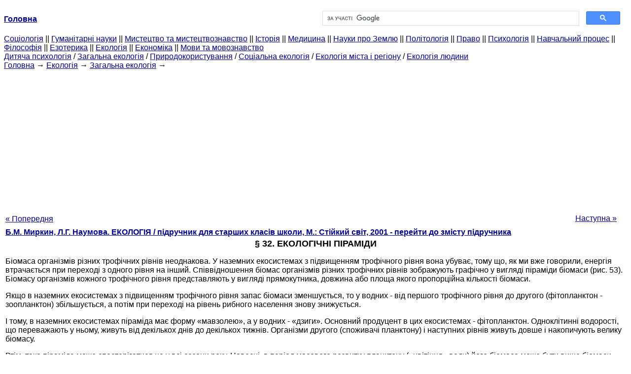

--- FILE ---
content_type: text/html
request_url: https://ibib.ltd.ua/ekologicheskie-piramidyi-22292.html
body_size: 11203
content:
<!DOCTYPE HTML PUBLIC "-//W3C//DTD HTML 4.01 Transitional//EN">
<html lang="uk">
<head>
<script async src="//pagead2.googlesyndication.com/pagead/js/adsbygoogle.js"></script>
<script>
     (adsbygoogle = window.adsbygoogle || []).push({
          google_ad_client: "ca-pub-9016879489064789",
          enable_page_level_ads: true
     });
</script>
<meta name="viewport" content="width=device-width, initial-scale=1.0">
<meta http-equiv="content-type" content="text/html;charset=windows-1251">
<title>§ 32. ЕКОЛОГІЧНІ ПІРАМІДИ: Біомаса організмів різних трофічних рівнів неоднакова. В</title>
<meta name="description" content="§ 32. ЕКОЛОГІЧНІ ПІРАМІДИ: Біомаса організмів різних трофічних рівнів неоднакова. У наземних екосистемах з підвищенням трофічного рівня вона убуває, тому що, як ми вже говорили, енергія втрачається при переході з одного рівня на інший. Співвідношення біомас">
<meta name="keywords" content="§ 32. ЕКОЛОГІЧНІ ПІРАМІДИ: Біомаса організмів різних трофічних рівнів неоднакова. В">
<link rel="stylesheet" type="text/css" href="style.css">
</head><body link="#000099">
<center><table border="0" width="100%" cellpadding="0" cellspacing="0"><tr><td width="50%"><a href="/"><b>Головна</b></a></td><td width="50%">
<script async src="https://cse.google.com/cse.js?cx=fb89240ddcf7fd3ea"></script>
<div class="gcse-search"></div>
</td></tr></table></center>
<div><div><div><div><div><div>
<a href="cotsiologiya.html">Cоціологія</a> ||
<a href="gumanitarnyie-nauki.html">Гуманітарні науки</a> ||
<a href="iskusstvo-iskusstvovedenie.html">Мистецтво та мистецтвознавство</a> ||
<a href="istoriya.html">Історія</a> ||
<a href="meditsina.html">Медицина</a> ||
<a href="nauki-zemle.html">Науки про Землю</a> ||
<a href="politologiya.html">Політологія</a> ||
<a href="pravo.html">Право</a> ||
<a href="psihologiya.html">Психологія</a> ||
<a href="uchebnyiy-protsess.html">Навчальний процес</a> ||
<a href="filosofiya-knigi.html">Філософія</a> ||
<a href="ezoterika.html">Езотерика</a> ||
<a href="ekologiya.html">Екологія</a> ||
<a href="ekonomika.html">Економіка</a> ||
<a href="yazyiki-yazyikoznanie.html">Мови та мовознавство</a>
</div></div></div></div></div>
<div><div><div><div><div>
<a href="detskaya-psihologiya-uchebnik.html">Дитяча психологія</a> / <a href="obschaya-ekologiya-uchebnik.html">Загальна екологія</a> / <a href="prirodopolzovanie.html">Природокористування</a> / <a href="sotsialnaya-ekologiya.html">Соціальна екологія</a> / <a href="ekologiya-goroda-regiona.html">Екологія міста і регіону</a> / <a href="ekologiya-cheloveka-uchebnik.html">Екологія людини</a>
</div></div></div>
<div>
</div></div></div></div>
<div><div><a href="/">Головна</a> &#8594; <a href="ekologiya.html">Екологія</a> &#8594; <a href="obschaya-ekologiya-uchebnik.html">Загальна екологія</a>
&#8594;&nbsp;
</div></div>
<center><script async src="//pagead2.googlesyndication.com/pagead/js/adsbygoogle.js"></script>
<ins class="adsbygoogle"
     style="display:block"
     data-ad-client="ca-pub-9016879489064789"
     data-ad-slot="3949310228"
     data-ad-format="auto"
     data-full-width-responsive="true"></ins>
<script>
(adsbygoogle = window.adsbygoogle || []).push({});
</script></center>
<table style="width: 100%; margin-top: 10px;">
<tr>
<td style="width: 100px; text-align: left;">
<a class=pp style="height: 20px; text-align: center; width: 120px;" href="biologicheskaya-produktivnost-ekosistemyi-22291.html">« Попередня</a>
</td>
<td style="text-align: center"></td>
<td style="width: 200px; text-align: right;">
<a class=pp style="float: right; height: 20px; text-align: center; width: 120px;" href="faktoryi-ogranichivayuschie-biologicheskuyu-22293.html">Наступна »</a></td>
</tr>
<tr>
<td colspan="3"></td>
</tr>
<tr>
<td colspan="3">
<div>
<b> <a href="ekologiya-uchebnik-dlya-starshih-klassov.html">Б.М. Миркин, Л.Г. Наумова. ЕКОЛОГІЯ / підручник для старших класів школи, М.: Стійкий світ, 2001 - перейти до змісту підручника</a> </b>
</div>
</td>
</tr>
<tr>
<td colspan="3">
<h1>§ 32. ЕКОЛОГІЧНІ ПІРАМІДИ</h1>
</td>
</tr>
<tr>
<td colspan="3">
<div></div>
<p>Біомаса організмів різних трофічних рівнів неоднакова. У наземних екосистемах з підвищенням трофічного рівня вона убуває, тому що, як ми вже говорили, енергія втрачається при переході з одного рівня на інший. Співвідношення біомас організмів різних трофічних рівнів зображують графічно у вигляді піраміди біомаси (рис. 53). Біомасу організмів кожного трофічного рівня представляють у вигляді прямокутника, довжина або площа якого пропорційна кількості біомаси.<p>Якщо в наземних екосистемах з підвищенням трофічного рівня запас біомаси зменшується, то у водних - від першого трофічного рівня до другого (фітопланктон - зоопланктон) збільшується, а потім при переході на рівень рибного населення знову знижується. <div>
</div> І тому, в наземних екосистемах піраміда має форму «мавзолею», а у водних - «дзиги». Основний продуцент в цих екосистемах - фітопланктон. Одноклітинні водорості, що переважають у ньому, живуть від декількох днів до декількох тижнів. Організми другого (споживачі планктону) і наступних рівнів живуть довше і накопичують велику біомасу.<p>Втім, така піраміда може спостерігатися не у всі сезони року. Навесні, в період масового розвитку планктону («цвітіння» води) його біомаса може бути вище біомаси організмів другого і третього трофічних рівнів.<p>Крім пірамід біомаси, будують піраміди чисельності. <div>
</div> Але вони менш зручні, оскільки розміри організмів одного трофічного рівня сильно розрізняються. Наприклад, в числі продуцентів лісу виявляється і дуб, і крихітна адокса або мох, а серед фітофагів - лось і гусениця. Будують також піраміди енергії, які відображають її перехід з одного трофічного рівня на інший.<p>
<p>Контрольні питання<p>1. Що таке екологічна піраміда біомаси?<p>2. У чому відмінності пірамід біомаси наземної екосистеми і озера?<p>
<P>
<div></div>
</td>
</tr>
<tr>
<td style="text-align: left;"> <a class=pp style="height: 20px; text-align: center; width: 120px;" href="biologicheskaya-produktivnost-ekosistemyi-22291.html">« Попередня</a></td>
<td style="text-align: center"></td>
<td style=" text-align: right;">
<a class=pp style="float: right; height: 20px; text-align: center; width: 120px;" href="faktoryi-ogranichivayuschie-biologicheskuyu-22293.html">Наступна »</a></td>
</tr>
<tr>
<td colspan="3" style="text-align: center; width: 100%;">
<div>
</div>
<a href="ekologiya-uchebnik-dlya-starshih-klassov.html">= Перейти до змісту підручника =</a></td>
</tr>
<tr>
<td colspan="3">
</td>
</tr>
<tr>
<td colspan="3"> <h6>Інформація, релевантна " § 32. ЕКОЛОГІЧНІ ПІРАМІДИ "</h6></td>
</tr>
<tr>
<td colspan="3">
<ol>
<li><a href="kontrolnyie-voprosyi10336.html">Контрольні питання</a><br>екологічного права Російської Федерації? 2. Які основні методи правового регулювання, що застосовуються галуззю екологічного права Росії? 3. Які основні джерела екологічного права Російської Федерації? 4. Які розрізняють підгалузі екологічного права Російської Федерації? 5. У чому полягає поняття та зміст екологічного правовідносини? У чому<br></li>
<li><a href="94ekologicheskoe-pravo-22383.html">§ 94.ЕКОЛОГІЧЕСКОЕ ПРАВО</a><br>екологічного права в Росії лежить закон "Про охорону навколишнього природного середовища" (1992 р.). Екологи-юристи захищають природу від споживацького ставлення до неї окремих особистостей (фізичних осіб) і підприємств (юридичних осіб). Всі екологічні правопорушення, при яких наноситься збиток природі, поділяються на екологічні проступки і злочини. Провини наносять<br></li>
<li><a href="152-ekologicheskoe-obrazovanie-22490.html">15.2. Екологічна освіта</a><br>екологічно освіченої людини. Сьогодні знати екологію також необхідно, як свою мову, основи математики, фізики, хімії, біології чи історії. У РФ і РБ прийняті відповідні закони про політику в області екологічної освіти. У 2002 р. прийнята «Концепція розвитку екологічної освіти в РБ». У цьому документі система екологічної освіти визнана завданням державного<br></li>
<li><a href="biologicheskaya-produktsiya-biomassa-22425.html">6.4. Біологічна продукція і біомаса</a><br>екологічними пірамідами. Для надземної частини сухопутних екосистем екологічні піраміди мають форму "мавзолей": з підвищенням трофічного рівня показники, які відображаються пірамідою, убувають. У водних екосистемах екологічна піраміда нагадує "літаючу тарілку": найбільшу біомасу мають організми середніх трофічних рівнів (зоопланктон, рис. 9). Тест для самоконтролю до<br></li>
<li><a href="zaklyuchenie-22391.html">ВИСНОВОК</a><br>екологічно доцільному поведінки, то є і відповідальному відношенню до навколишнього середовища. В основі економічних важелів раціонального природокористування лежать платність природокористування та екологічно орієнтовані інвестиції держави в промисловість і сільське господарство. При платному природокористуванні зменшення споживання ресурсів (води, пального, руди тощо) і викидів<br></li>
<li><a href="sostavit-tezis-predlojennuyu-temu-obosnovat.html">40. * Скласти тезу на запропоновану тему, обгрунтувати його (до 6-7 речень).</a><br>Злочинність. Дружба. Чесність. Благородство. Людяність. Співчуття. Агресія. Справедливість. Носії зла. Відповідальність. Краса. Порядок. Виховання. Суперництво. Співпраця. Екологічна ситуація в місті Улан-Уде. Екологічна культура жителів Бурятії. Люди без певного місця проживання. Безпритульні діти. Мудрість. Фізичне здоров'я. Душевне здоров'я.<br></li>
<li><a href="tema-metodika-rassledovaniya-ekologicheskih.html">Тема 26. Методика розслідування екологічних злочинів.</a><br>Екологічних злочинів. Особливості проведення первинних слідчих дій по справах про екологічні злочини. Взаємодії слідчого з фахівцями на початковому етапі розслідування. Особливості проведення подальших слідчих дій по справах про екологічні злочини. Контрольні питання: У чому полягає роль спеціальних пізнань у розслідуванні<br></li>
<li><a href="subyektyi-obyektyi-ekologicheskogo.html">§ 2. Суб'єкти та об'єкти екологічного права</a><br>екологічних правовідносин можуть бути громадяни, юридичні особи, публічні суб'єкти. Громадяни мають право на охорону здоров'я від несприятливого впливу навколишнього природного середовища. Це право забезпечується заходами щодо запобігати-394 Суб'єкти та об'єкти екологічного права щенію екологічно шкідливої діяльності, спеціальним державним страхуванням громадян та іншими заходами.<br></li>
<li><a href="obschestvo-priroda.html">Суспільство і природа</a><br>Поняття природи. Природа і суспільство. «Перша» та «друга» природи. Ставлення людини до природи в історії. Примат природного в античній філософії. Природа як результат гріхопадіння людини. Пантеїзм і гилозоизм епохи Відродження. Становлення наукового аналізу природних явищ в епоху нового часу. Взаємодія природи і суспільства в сучасності. Концепція ноосфери. Екологічна культура<br></li>
<li><a href="yavlenie-sotsialnoy-ustanovki-psihologii-veka.html">А.А. Девяткин. Явище соціальної установки в психології ХХ століття: Монографія / Калінінгр. ун-т. - Калінінград. - 309 с., 1999</a><br>екологічна концепція соціальної установки, розроблена автором на базі екологічного підходу до зорового сприйняття Джерома<br></li>
</ol></td>
</tr>
</table>
<center>&copy; 2014-2022&nbsp; ibib.ltd.ua</center>
</body>
</html>


--- FILE ---
content_type: text/html; charset=utf-8
request_url: https://www.google.com/recaptcha/api2/aframe
body_size: 113
content:
<!DOCTYPE HTML><html><head><meta http-equiv="content-type" content="text/html; charset=UTF-8"></head><body><script nonce="gBsa-NpK05RLOaPlQ50rMw">/** Anti-fraud and anti-abuse applications only. See google.com/recaptcha */ try{var clients={'sodar':'https://pagead2.googlesyndication.com/pagead/sodar?'};window.addEventListener("message",function(a){try{if(a.source===window.parent){var b=JSON.parse(a.data);var c=clients[b['id']];if(c){var d=document.createElement('img');d.src=c+b['params']+'&rc='+(localStorage.getItem("rc::a")?sessionStorage.getItem("rc::b"):"");window.document.body.appendChild(d);sessionStorage.setItem("rc::e",parseInt(sessionStorage.getItem("rc::e")||0)+1);localStorage.setItem("rc::h",'1768904709537');}}}catch(b){}});window.parent.postMessage("_grecaptcha_ready", "*");}catch(b){}</script></body></html>